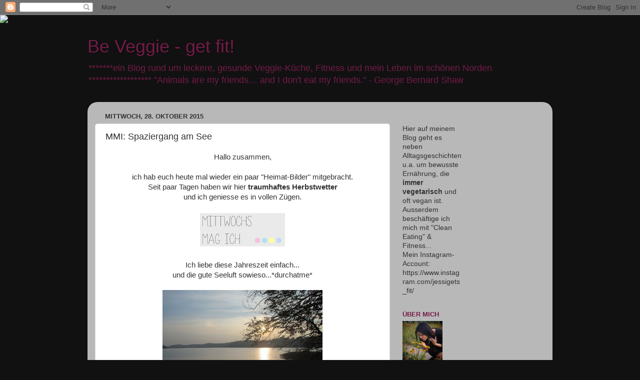

--- FILE ---
content_type: text/html; charset=UTF-8
request_url: http://beveggie-goingvegan.blogspot.com/2015/10/spaziergang-am-see.html
body_size: 15331
content:
<!DOCTYPE html>
<html class='v2' dir='ltr' xmlns='http://www.w3.org/1999/xhtml' xmlns:b='http://www.google.com/2005/gml/b' xmlns:data='http://www.google.com/2005/gml/data' xmlns:expr='http://www.google.com/2005/gml/expr'>
<head>
<link href='https://www.blogger.com/static/v1/widgets/335934321-css_bundle_v2.css' rel='stylesheet' type='text/css'/>
<meta content='Blog-Zug-Mein-Blog-verifizierung' name='757233423749808484615740'/>
<meta content='width=1100' name='viewport'/>
<meta content='text/html; charset=UTF-8' http-equiv='Content-Type'/>
<meta content='blogger' name='generator'/>
<link href='http://beveggie-goingvegan.blogspot.com/favicon.ico' rel='icon' type='image/x-icon'/>
<link href='http://beveggie-goingvegan.blogspot.com/2015/10/spaziergang-am-see.html' rel='canonical'/>
<link rel="alternate" type="application/atom+xml" title="Be Veggie - get fit! - Atom" href="http://beveggie-goingvegan.blogspot.com/feeds/posts/default" />
<link rel="alternate" type="application/rss+xml" title="Be Veggie - get fit! - RSS" href="http://beveggie-goingvegan.blogspot.com/feeds/posts/default?alt=rss" />
<link rel="service.post" type="application/atom+xml" title="Be Veggie - get fit! - Atom" href="https://www.blogger.com/feeds/7572334237498084846/posts/default" />

<link rel="alternate" type="application/atom+xml" title="Be Veggie - get fit! - Atom" href="http://beveggie-goingvegan.blogspot.com/feeds/4603422573958374885/comments/default" />
<!--Can't find substitution for tag [blog.ieCssRetrofitLinks]-->
<link href='https://blogger.googleusercontent.com/img/b/R29vZ2xl/AVvXsEgmBERMcvIwG1MopvEyNPlfyxqkVVSrYTBuDGT1A8QWYJQOInu77Vzi2WYwzyIxfUXjwr2IG8hNzi_0-vt0Rfd61EhyphenhyphenQYuZPJvicRvQgY2E-k-AN_QRquk37AyJnIF9rvnGKcKzYn6CSrYX/s1600/MMI_Frollein+Pfau.png' rel='image_src'/>
<meta content='http://beveggie-goingvegan.blogspot.com/2015/10/spaziergang-am-see.html' property='og:url'/>
<meta content='MMI: Spaziergang am See' property='og:title'/>
<meta content=' Hallo zusammen,     ich hab euch heute mal wieder ein paar &quot;Heimat-Bilder&quot; mitgebracht.   Seit paar Tagen haben wir hier traumhaftes Herbst...' property='og:description'/>
<meta content='https://blogger.googleusercontent.com/img/b/R29vZ2xl/AVvXsEgmBERMcvIwG1MopvEyNPlfyxqkVVSrYTBuDGT1A8QWYJQOInu77Vzi2WYwzyIxfUXjwr2IG8hNzi_0-vt0Rfd61EhyphenhyphenQYuZPJvicRvQgY2E-k-AN_QRquk37AyJnIF9rvnGKcKzYn6CSrYX/w1200-h630-p-k-no-nu/MMI_Frollein+Pfau.png' property='og:image'/>
<title>Be Veggie - get fit!: MMI: Spaziergang am See</title>
<style id='page-skin-1' type='text/css'><!--
/*-----------------------------------------------
Blogger Template Style
Name:     Picture Window
Designer: Blogger
URL:      www.blogger.com
----------------------------------------------- */
/* Content
----------------------------------------------- */
body {
font: normal normal 15px Arial, Tahoma, Helvetica, FreeSans, sans-serif;
color: #333333;
background: #111111 url(//themes.googleusercontent.com/image?id=1OACCYOE0-eoTRTfsBuX1NMN9nz599ufI1Jh0CggPFA_sK80AGkIr8pLtYRpNUKPmwtEa) repeat-x fixed top center;
}
html body .region-inner {
min-width: 0;
max-width: 100%;
width: auto;
}
.content-outer {
font-size: 90%;
}
a:link {
text-decoration:none;
color: #741b47;
}
a:visited {
text-decoration:none;
color: #741b47;
}
a:hover {
text-decoration:underline;
color: #9966cc;
}
.content-outer {
background: transparent none repeat scroll top left;
-moz-border-radius: 0;
-webkit-border-radius: 0;
-goog-ms-border-radius: 0;
border-radius: 0;
-moz-box-shadow: 0 0 0 rgba(0, 0, 0, .15);
-webkit-box-shadow: 0 0 0 rgba(0, 0, 0, .15);
-goog-ms-box-shadow: 0 0 0 rgba(0, 0, 0, .15);
box-shadow: 0 0 0 rgba(0, 0, 0, .15);
margin: 20px auto;
}
.content-inner {
padding: 0;
}
/* Header
----------------------------------------------- */
.header-outer {
background: transparent none repeat-x scroll top left;
_background-image: none;
color: #741b47;
-moz-border-radius: 0;
-webkit-border-radius: 0;
-goog-ms-border-radius: 0;
border-radius: 0;
}
.Header img, .Header #header-inner {
-moz-border-radius: 0;
-webkit-border-radius: 0;
-goog-ms-border-radius: 0;
border-radius: 0;
}
.header-inner .Header .titlewrapper,
.header-inner .Header .descriptionwrapper {
padding-left: 0;
padding-right: 0;
}
.Header h1 {
font: normal normal 36px Arial, Tahoma, Helvetica, FreeSans, sans-serif;
text-shadow: 1px 1px 3px rgba(0, 0, 0, 0.3);
}
.Header h1 a {
color: #741b47;
}
.Header .description {
font-size: 130%;
}
/* Tabs
----------------------------------------------- */
.tabs-inner {
margin: .5em 20px 0;
padding: 0;
}
.tabs-inner .section {
margin: 0;
}
.tabs-inner .widget ul {
padding: 0;
background: transparent none repeat scroll bottom;
-moz-border-radius: 0;
-webkit-border-radius: 0;
-goog-ms-border-radius: 0;
border-radius: 0;
}
.tabs-inner .widget li {
border: none;
}
.tabs-inner .widget li a {
display: inline-block;
padding: .5em 1em;
margin-right: .25em;
color: #ffffff;
font: normal normal 15px Arial, Tahoma, Helvetica, FreeSans, sans-serif;
-moz-border-radius: 10px 10px 0 0;
-webkit-border-top-left-radius: 10px;
-webkit-border-top-right-radius: 10px;
-goog-ms-border-radius: 10px 10px 0 0;
border-radius: 10px 10px 0 0;
background: transparent url(//www.blogblog.com/1kt/transparent/black50.png) repeat scroll top left;
border-right: 1px solid transparent;
}
.tabs-inner .widget li:first-child a {
padding-left: 1.25em;
-moz-border-radius-topleft: 10px;
-moz-border-radius-bottomleft: 0;
-webkit-border-top-left-radius: 10px;
-webkit-border-bottom-left-radius: 0;
-goog-ms-border-top-left-radius: 10px;
-goog-ms-border-bottom-left-radius: 0;
border-top-left-radius: 10px;
border-bottom-left-radius: 0;
}
.tabs-inner .widget li.selected a,
.tabs-inner .widget li a:hover {
position: relative;
z-index: 1;
background: transparent url(//www.blogblog.com/1kt/transparent/white80.png) repeat scroll bottom;
color: #741b47;
-moz-box-shadow: 0 0 3px rgba(0, 0, 0, .15);
-webkit-box-shadow: 0 0 3px rgba(0, 0, 0, .15);
-goog-ms-box-shadow: 0 0 3px rgba(0, 0, 0, .15);
box-shadow: 0 0 3px rgba(0, 0, 0, .15);
}
/* Headings
----------------------------------------------- */
h2 {
font: bold normal 13px Arial, Tahoma, Helvetica, FreeSans, sans-serif;
text-transform: uppercase;
color: #741b47;
margin: .5em 0;
}
/* Main
----------------------------------------------- */
.main-outer {
background: transparent url(//www.blogblog.com/1kt/transparent/white80.png) repeat scroll top left;
-moz-border-radius: 20px 20px 0 0;
-webkit-border-top-left-radius: 20px;
-webkit-border-top-right-radius: 20px;
-webkit-border-bottom-left-radius: 0;
-webkit-border-bottom-right-radius: 0;
-goog-ms-border-radius: 20px 20px 0 0;
border-radius: 20px 20px 0 0;
-moz-box-shadow: 0 1px 3px rgba(0, 0, 0, .15);
-webkit-box-shadow: 0 1px 3px rgba(0, 0, 0, .15);
-goog-ms-box-shadow: 0 1px 3px rgba(0, 0, 0, .15);
box-shadow: 0 1px 3px rgba(0, 0, 0, .15);
}
.main-inner {
padding: 15px 20px 20px;
}
.main-inner .column-center-inner {
padding: 0 0;
}
.main-inner .column-left-inner {
padding-left: 0;
}
.main-inner .column-right-inner {
padding-right: 0;
}
/* Posts
----------------------------------------------- */
h3.post-title {
margin: 0;
font: normal normal 18px Arial, Tahoma, Helvetica, FreeSans, sans-serif;
}
.comments h4 {
margin: 1em 0 0;
font: normal normal 18px Arial, Tahoma, Helvetica, FreeSans, sans-serif;
}
.date-header span {
color: #333333;
}
.post-outer {
background-color: #ffffff;
border: solid 1px #dddddd;
-moz-border-radius: 5px;
-webkit-border-radius: 5px;
border-radius: 5px;
-goog-ms-border-radius: 5px;
padding: 15px 20px;
margin: 0 -20px 20px;
}
.post-body {
line-height: 1.4;
font-size: 110%;
position: relative;
}
.post-header {
margin: 0 0 1.5em;
color: #999999;
line-height: 1.6;
}
.post-footer {
margin: .5em 0 0;
color: #999999;
line-height: 1.6;
}
#blog-pager {
font-size: 140%
}
#comments .comment-author {
padding-top: 1.5em;
border-top: dashed 1px #ccc;
border-top: dashed 1px rgba(128, 128, 128, .5);
background-position: 0 1.5em;
}
#comments .comment-author:first-child {
padding-top: 0;
border-top: none;
}
.avatar-image-container {
margin: .2em 0 0;
}
/* Comments
----------------------------------------------- */
.comments .comments-content .icon.blog-author {
background-repeat: no-repeat;
background-image: url([data-uri]);
}
.comments .comments-content .loadmore a {
border-top: 1px solid #9966cc;
border-bottom: 1px solid #9966cc;
}
.comments .continue {
border-top: 2px solid #9966cc;
}
/* Widgets
----------------------------------------------- */
.widget ul, .widget #ArchiveList ul.flat {
padding: 0;
list-style: none;
}
.widget ul li, .widget #ArchiveList ul.flat li {
border-top: dashed 1px #ccc;
border-top: dashed 1px rgba(128, 128, 128, .5);
}
.widget ul li:first-child, .widget #ArchiveList ul.flat li:first-child {
border-top: none;
}
.widget .post-body ul {
list-style: disc;
}
.widget .post-body ul li {
border: none;
}
/* Footer
----------------------------------------------- */
.footer-outer {
color:#cccccc;
background: transparent url(//www.blogblog.com/1kt/transparent/black50.png) repeat scroll top left;
-moz-border-radius: 0 0 20px 20px;
-webkit-border-top-left-radius: 0;
-webkit-border-top-right-radius: 0;
-webkit-border-bottom-left-radius: 20px;
-webkit-border-bottom-right-radius: 20px;
-goog-ms-border-radius: 0 0 20px 20px;
border-radius: 0 0 20px 20px;
-moz-box-shadow: 0 1px 3px rgba(0, 0, 0, .15);
-webkit-box-shadow: 0 1px 3px rgba(0, 0, 0, .15);
-goog-ms-box-shadow: 0 1px 3px rgba(0, 0, 0, .15);
box-shadow: 0 1px 3px rgba(0, 0, 0, .15);
}
.footer-inner {
padding: 10px 20px 20px;
}
.footer-outer a {
color: #99ccee;
}
.footer-outer a:visited {
color: #77aaee;
}
.footer-outer a:hover {
color: #33aaff;
}
.footer-outer .widget h2 {
color: #aaaaaa;
}
/* Mobile
----------------------------------------------- */
html body.mobile {
height: auto;
}
html body.mobile {
min-height: 480px;
background-size: 100% auto;
}
.mobile .body-fauxcolumn-outer {
background: transparent none repeat scroll top left;
}
html .mobile .mobile-date-outer, html .mobile .blog-pager {
border-bottom: none;
background: transparent url(//www.blogblog.com/1kt/transparent/white80.png) repeat scroll top left;
margin-bottom: 10px;
}
.mobile .date-outer {
background: transparent url(//www.blogblog.com/1kt/transparent/white80.png) repeat scroll top left;
}
.mobile .header-outer, .mobile .main-outer,
.mobile .post-outer, .mobile .footer-outer {
-moz-border-radius: 0;
-webkit-border-radius: 0;
-goog-ms-border-radius: 0;
border-radius: 0;
}
.mobile .content-outer,
.mobile .main-outer,
.mobile .post-outer {
background: inherit;
border: none;
}
.mobile .content-outer {
font-size: 100%;
}
.mobile-link-button {
background-color: #741b47;
}
.mobile-link-button a:link, .mobile-link-button a:visited {
color: #ffffff;
}
.mobile-index-contents {
color: #333333;
}
.mobile .tabs-inner .PageList .widget-content {
background: transparent url(//www.blogblog.com/1kt/transparent/white80.png) repeat scroll bottom;
color: #741b47;
}
.mobile .tabs-inner .PageList .widget-content .pagelist-arrow {
border-left: 1px solid transparent;
}

--></style>
<style id='template-skin-1' type='text/css'><!--
body {
min-width: 930px;
}
.content-outer, .content-fauxcolumn-outer, .region-inner {
min-width: 930px;
max-width: 930px;
_width: 930px;
}
.main-inner .columns {
padding-left: 0;
padding-right: 310px;
}
.main-inner .fauxcolumn-center-outer {
left: 0;
right: 310px;
/* IE6 does not respect left and right together */
_width: expression(this.parentNode.offsetWidth -
parseInt("0") -
parseInt("310px") + 'px');
}
.main-inner .fauxcolumn-left-outer {
width: 0;
}
.main-inner .fauxcolumn-right-outer {
width: 310px;
}
.main-inner .column-left-outer {
width: 0;
right: 100%;
margin-left: -0;
}
.main-inner .column-right-outer {
width: 310px;
margin-right: -310px;
}
#layout {
min-width: 0;
}
#layout .content-outer {
min-width: 0;
width: 800px;
}
#layout .region-inner {
min-width: 0;
width: auto;
}
--></style>
<link href='https://www.blogger.com/dyn-css/authorization.css?targetBlogID=7572334237498084846&amp;zx=8620e3dd-89d6-4bea-b6ba-322b23ea7832' media='none' onload='if(media!=&#39;all&#39;)media=&#39;all&#39;' rel='stylesheet'/><noscript><link href='https://www.blogger.com/dyn-css/authorization.css?targetBlogID=7572334237498084846&amp;zx=8620e3dd-89d6-4bea-b6ba-322b23ea7832' rel='stylesheet'/></noscript>
<meta name='google-adsense-platform-account' content='ca-host-pub-1556223355139109'/>
<meta name='google-adsense-platform-domain' content='blogspot.com'/>

</head>
<body class='loading variant-open'>
<div class='navbar section' id='navbar'><div class='widget Navbar' data-version='1' id='Navbar1'><script type="text/javascript">
    function setAttributeOnload(object, attribute, val) {
      if(window.addEventListener) {
        window.addEventListener('load',
          function(){ object[attribute] = val; }, false);
      } else {
        window.attachEvent('onload', function(){ object[attribute] = val; });
      }
    }
  </script>
<div id="navbar-iframe-container"></div>
<script type="text/javascript" src="https://apis.google.com/js/platform.js"></script>
<script type="text/javascript">
      gapi.load("gapi.iframes:gapi.iframes.style.bubble", function() {
        if (gapi.iframes && gapi.iframes.getContext) {
          gapi.iframes.getContext().openChild({
              url: 'https://www.blogger.com/navbar/7572334237498084846?po\x3d4603422573958374885\x26origin\x3dhttp://beveggie-goingvegan.blogspot.com',
              where: document.getElementById("navbar-iframe-container"),
              id: "navbar-iframe"
          });
        }
      });
    </script><script type="text/javascript">
(function() {
var script = document.createElement('script');
script.type = 'text/javascript';
script.src = '//pagead2.googlesyndication.com/pagead/js/google_top_exp.js';
var head = document.getElementsByTagName('head')[0];
if (head) {
head.appendChild(script);
}})();
</script>
</div></div>
<div class='body-fauxcolumns'>
<div class='fauxcolumn-outer body-fauxcolumn-outer'>
<div class='cap-top'>
<div class='cap-left'></div>
<div class='cap-right'></div>
</div>
<div class='fauxborder-left'>
<div class='fauxborder-right'></div>
<div class='fauxcolumn-inner'>
</div>
</div>
<div class='cap-bottom'>
<div class='cap-left'></div>
<div class='cap-right'></div>
</div>
</div>
</div>
<div class='content'>
<div class='content-fauxcolumns'>
<div class='fauxcolumn-outer content-fauxcolumn-outer'>
<div class='cap-top'>
<div class='cap-left'></div>
<div class='cap-right'></div>
</div>
<div class='fauxborder-left'>
<div class='fauxborder-right'></div>
<div class='fauxcolumn-inner'>
</div>
</div>
<div class='cap-bottom'>
<div class='cap-left'></div>
<div class='cap-right'></div>
</div>
</div>
</div>
<div class='content-outer'>
<div class='content-cap-top cap-top'>
<div class='cap-left'></div>
<div class='cap-right'></div>
</div>
<div class='fauxborder-left content-fauxborder-left'>
<div class='fauxborder-right content-fauxborder-right'></div>
<div class='content-inner'>
<header>
<div class='header-outer'>
<div class='header-cap-top cap-top'>
<div class='cap-left'></div>
<div class='cap-right'></div>
</div>
<div class='fauxborder-left header-fauxborder-left'>
<div class='fauxborder-right header-fauxborder-right'></div>
<div class='region-inner header-inner'>
<div class='header section' id='header'><div class='widget Header' data-version='1' id='Header1'>
<div id='header-inner'>
<div class='titlewrapper'>
<h1 class='title'>
<a href='http://beveggie-goingvegan.blogspot.com/'>
Be Veggie - get fit!
</a>
</h1>
</div>
<div class='descriptionwrapper'>
<p class='description'><span>*******ein Blog rund um leckere, gesunde Veggie-Küche, Fitness und mein Leben im schönen Norden ******************                                                                                                          "Animals are my friends&#8230; and I don't eat my friends." - George Bernard Shaw</span></p>
</div>
</div>
</div></div>
</div>
</div>
<div class='header-cap-bottom cap-bottom'>
<div class='cap-left'></div>
<div class='cap-right'></div>
</div>
</div>
</header>
<div class='tabs-outer'>
<div class='tabs-cap-top cap-top'>
<div class='cap-left'></div>
<div class='cap-right'></div>
</div>
<div class='fauxborder-left tabs-fauxborder-left'>
<div class='fauxborder-right tabs-fauxborder-right'></div>
<div class='region-inner tabs-inner'>
<div class='tabs no-items section' id='crosscol'></div>
<div class='tabs no-items section' id='crosscol-overflow'></div>
</div>
</div>
<div class='tabs-cap-bottom cap-bottom'>
<div class='cap-left'></div>
<div class='cap-right'></div>
</div>
</div>
<div class='main-outer'>
<div class='main-cap-top cap-top'>
<div class='cap-left'></div>
<div class='cap-right'></div>
</div>
<div class='fauxborder-left main-fauxborder-left'>
<div class='fauxborder-right main-fauxborder-right'></div>
<div class='region-inner main-inner'>
<div class='columns fauxcolumns'>
<div class='fauxcolumn-outer fauxcolumn-center-outer'>
<div class='cap-top'>
<div class='cap-left'></div>
<div class='cap-right'></div>
</div>
<div class='fauxborder-left'>
<div class='fauxborder-right'></div>
<div class='fauxcolumn-inner'>
</div>
</div>
<div class='cap-bottom'>
<div class='cap-left'></div>
<div class='cap-right'></div>
</div>
</div>
<div class='fauxcolumn-outer fauxcolumn-left-outer'>
<div class='cap-top'>
<div class='cap-left'></div>
<div class='cap-right'></div>
</div>
<div class='fauxborder-left'>
<div class='fauxborder-right'></div>
<div class='fauxcolumn-inner'>
</div>
</div>
<div class='cap-bottom'>
<div class='cap-left'></div>
<div class='cap-right'></div>
</div>
</div>
<div class='fauxcolumn-outer fauxcolumn-right-outer'>
<div class='cap-top'>
<div class='cap-left'></div>
<div class='cap-right'></div>
</div>
<div class='fauxborder-left'>
<div class='fauxborder-right'></div>
<div class='fauxcolumn-inner'>
</div>
</div>
<div class='cap-bottom'>
<div class='cap-left'></div>
<div class='cap-right'></div>
</div>
</div>
<!-- corrects IE6 width calculation -->
<div class='columns-inner'>
<div class='column-center-outer'>
<div class='column-center-inner'>
<div class='main section' id='main'><div class='widget Blog' data-version='1' id='Blog1'>
<div class='blog-posts hfeed'>

          <div class="date-outer">
        
<h2 class='date-header'><span>Mittwoch, 28. Oktober 2015</span></h2>

          <div class="date-posts">
        
<div class='post-outer'>
<div class='post hentry' itemprop='blogPost' itemscope='itemscope' itemtype='http://schema.org/BlogPosting'>
<meta content='https://blogger.googleusercontent.com/img/b/R29vZ2xl/AVvXsEgmBERMcvIwG1MopvEyNPlfyxqkVVSrYTBuDGT1A8QWYJQOInu77Vzi2WYwzyIxfUXjwr2IG8hNzi_0-vt0Rfd61EhyphenhyphenQYuZPJvicRvQgY2E-k-AN_QRquk37AyJnIF9rvnGKcKzYn6CSrYX/s1600/MMI_Frollein+Pfau.png' itemprop='image_url'/>
<meta content='7572334237498084846' itemprop='blogId'/>
<meta content='4603422573958374885' itemprop='postId'/>
<a name='4603422573958374885'></a>
<h3 class='post-title entry-title' itemprop='name'>
MMI: Spaziergang am See
</h3>
<div class='post-header'>
<div class='post-header-line-1'></div>
</div>
<div class='post-body entry-content' id='post-body-4603422573958374885' itemprop='description articleBody'>
<div style="text-align: center;">
Hallo zusammen,</div>
<div style="text-align: center;">
<br /></div>
<div style="text-align: center;">
ich hab euch heute mal wieder ein paar "Heimat-Bilder" mitgebracht.</div>
<div style="text-align: center;">
Seit paar Tagen haben wir hier <b>traumhaftes Herbstwetter</b><br />
und ich geniesse es in vollen Zügen.<br />
<br />
<div class="separator" style="clear: both; text-align: center;">
<a href="http://frollein-pfau.blogspot.de/2015/10/tapas-essen-koeln-mmi.html"><img border="0" src="https://blogger.googleusercontent.com/img/b/R29vZ2xl/AVvXsEgmBERMcvIwG1MopvEyNPlfyxqkVVSrYTBuDGT1A8QWYJQOInu77Vzi2WYwzyIxfUXjwr2IG8hNzi_0-vt0Rfd61EhyphenhyphenQYuZPJvicRvQgY2E-k-AN_QRquk37AyJnIF9rvnGKcKzYn6CSrYX/s1600/MMI_Frollein+Pfau.png" /></a></div>
<br /></div>
<div style="text-align: center;">
Ich liebe diese Jahreszeit einfach...<br />
und die gute Seeluft sowieso...*durchatme*</div>
<br />
<div class="separator" style="clear: both; text-align: center;">
<a href="https://blogger.googleusercontent.com/img/b/R29vZ2xl/AVvXsEgU2pghYA5aHkc10W33jyio0kVzIknE5ZD9Ianq14yg8YPsId6vGq36iscwTfBS8fGfzq0mAsIGGPsWYM5SmisjTi6AJyGhd0-176I51D3hPT_909GA-6VmJaR9OsO197Vc1kSW9hKv3hCT/s1600/RatzeburgerSee+029.JPG" imageanchor="1" style="margin-left: 1em; margin-right: 1em;"><img border="0" height="240" src="https://blogger.googleusercontent.com/img/b/R29vZ2xl/AVvXsEgU2pghYA5aHkc10W33jyio0kVzIknE5ZD9Ianq14yg8YPsId6vGq36iscwTfBS8fGfzq0mAsIGGPsWYM5SmisjTi6AJyGhd0-176I51D3hPT_909GA-6VmJaR9OsO197Vc1kSW9hKv3hCT/s320/RatzeburgerSee+029.JPG" width="320" /></a></div>
<br />
<div class="separator" style="clear: both; text-align: center;">
<a href="https://blogger.googleusercontent.com/img/b/R29vZ2xl/AVvXsEhGTo_zrh3KwisH7pIHZMJmpd63H0edRGiXYCjzby45-eSrO0SslhIkiMJ_FEgptbnk2Rat1pk_rPOsV0rjoqSGcgjEZiwiBWsl-2vPbMpN1LDw4m5wy7q5LTuc8bDlNZGDdjLRiedJdzSw/s1600/RatzeburgerSee+031.JPG" imageanchor="1" style="margin-left: 1em; margin-right: 1em;"><img border="0" height="320" src="https://blogger.googleusercontent.com/img/b/R29vZ2xl/AVvXsEhGTo_zrh3KwisH7pIHZMJmpd63H0edRGiXYCjzby45-eSrO0SslhIkiMJ_FEgptbnk2Rat1pk_rPOsV0rjoqSGcgjEZiwiBWsl-2vPbMpN1LDw4m5wy7q5LTuc8bDlNZGDdjLRiedJdzSw/s320/RatzeburgerSee+031.JPG" width="239" /></a></div>
<br />
<div class="separator" style="clear: both; text-align: center;">
<a href="https://blogger.googleusercontent.com/img/b/R29vZ2xl/AVvXsEhMSOVSDk8TLvfU_BxiYSdmR06AeZrF4Gp85VackiKzg9f9TWu_l5umNqcYNOgpblPtPerqJ2qp8xA9Uu2amk-3KFZIPzkb6lXTOROvKA-8XawxsRcR54wUquybsSJ0p-HP6ia5os6qINqQ/s1600/RatzeburgerSee+032.JPG" imageanchor="1" style="margin-left: 1em; margin-right: 1em;"><img border="0" height="239" src="https://blogger.googleusercontent.com/img/b/R29vZ2xl/AVvXsEhMSOVSDk8TLvfU_BxiYSdmR06AeZrF4Gp85VackiKzg9f9TWu_l5umNqcYNOgpblPtPerqJ2qp8xA9Uu2amk-3KFZIPzkb6lXTOROvKA-8XawxsRcR54wUquybsSJ0p-HP6ia5os6qINqQ/s320/RatzeburgerSee+032.JPG" width="320" /></a></div>
<br />
<div class="separator" style="clear: both; text-align: center;">
<a href="https://blogger.googleusercontent.com/img/b/R29vZ2xl/AVvXsEi2HdVC1thvURcnVYCGV5gNJlOZS0UgOikD71FmK0iu3xvF-sWWuGTr9LDFB2ms0J1SgFpHNSDM1qG7JM_87ntVkkjNz_uhSJjr_ssmKdpb9dvTwnxb87xdVXm4jghYyzy478wSiVAI8jGE/s1600/RatzeburgerSee+033.JPG" imageanchor="1" style="margin-left: 1em; margin-right: 1em;"><img border="0" height="240" src="https://blogger.googleusercontent.com/img/b/R29vZ2xl/AVvXsEi2HdVC1thvURcnVYCGV5gNJlOZS0UgOikD71FmK0iu3xvF-sWWuGTr9LDFB2ms0J1SgFpHNSDM1qG7JM_87ntVkkjNz_uhSJjr_ssmKdpb9dvTwnxb87xdVXm4jghYyzy478wSiVAI8jGE/s320/RatzeburgerSee+033.JPG" width="320" /></a></div>
<br />
<div class="separator" style="clear: both; text-align: center;">
<a href="https://blogger.googleusercontent.com/img/b/R29vZ2xl/AVvXsEhd92ALic67HaimZlIaS7QAuoZdBkGm-Giwuhdjg_V0oe3Mo7Njg64CULXKp_QeO2NUpG1ciwl4WOrfL0mdNmy5S6bdlS2OzZ_5v9I6tvuqg4K3ND7si9pEj2u_jEpHhagPeaeJACS2hc7L/s1600/RatzeburgerSee+034.JPG" imageanchor="1" style="margin-left: 1em; margin-right: 1em;"><img border="0" height="240" src="https://blogger.googleusercontent.com/img/b/R29vZ2xl/AVvXsEhd92ALic67HaimZlIaS7QAuoZdBkGm-Giwuhdjg_V0oe3Mo7Njg64CULXKp_QeO2NUpG1ciwl4WOrfL0mdNmy5S6bdlS2OzZ_5v9I6tvuqg4K3ND7si9pEj2u_jEpHhagPeaeJACS2hc7L/s320/RatzeburgerSee+034.JPG" width="320" /></a></div>
<br />
<div class="separator" style="clear: both; text-align: center;">
<a href="https://blogger.googleusercontent.com/img/b/R29vZ2xl/AVvXsEi0hH4iMQqOrWHnHLEvLdX-kxkqnKV_6a7e7dPPCmELZzlCINWvPX57dHZvsiyeSowxftLEp-pUsbTUsW59nY9dYtgQMrpjKivSBJDn9B6_SxCogxidj2ai0swaKq_mBjUepWJvVAimdDNE/s1600/RatzeburgerSee+036.JPG" imageanchor="1" style="margin-left: 1em; margin-right: 1em;"><img border="0" height="320" src="https://blogger.googleusercontent.com/img/b/R29vZ2xl/AVvXsEi0hH4iMQqOrWHnHLEvLdX-kxkqnKV_6a7e7dPPCmELZzlCINWvPX57dHZvsiyeSowxftLEp-pUsbTUsW59nY9dYtgQMrpjKivSBJDn9B6_SxCogxidj2ai0swaKq_mBjUepWJvVAimdDNE/s320/RatzeburgerSee+036.JPG" width="207" /></a></div>
<br />
<div class="separator" style="clear: both; text-align: center;">
<a href="https://blogger.googleusercontent.com/img/b/R29vZ2xl/AVvXsEgj0gAvdSiBzqawB297RcVeqXPnxhIi3dx_VZ9gbAVMEnpdUhBQFUlAmNEkrFsmrQsd-nYhTGkMqbLHWn6epNgY7g6zvR7PnA5CtnxwilHcrgP_L81ramPawJA2uz4oeTnApm4sZOoDw2vq/s1600/RatzeburgerSee+008.JPG" imageanchor="1" style="margin-left: 1em; margin-right: 1em;"><img border="0" height="240" src="https://blogger.googleusercontent.com/img/b/R29vZ2xl/AVvXsEgj0gAvdSiBzqawB297RcVeqXPnxhIi3dx_VZ9gbAVMEnpdUhBQFUlAmNEkrFsmrQsd-nYhTGkMqbLHWn6epNgY7g6zvR7PnA5CtnxwilHcrgP_L81ramPawJA2uz4oeTnApm4sZOoDw2vq/s320/RatzeburgerSee+008.JPG" width="320" /></a></div>
<br />
<div class="separator" style="clear: both; text-align: center;">
<a href="https://blogger.googleusercontent.com/img/b/R29vZ2xl/AVvXsEjydXbdodFbpFJGncC1gQ6VfVTYenZCqSuikCWpDBSJayfz7ScRzh2kffGucR0Tmw43vn_f5joEGJDkwKl4MEP9xhttDU2fa5pLEcmYrG7X4o53utLfoaSd8S8E7Q_EckDdufpLd1qJjaRm/s1600/RatzeburgerSee+009.JPG" imageanchor="1" style="margin-left: 1em; margin-right: 1em;"><img border="0" height="240" src="https://blogger.googleusercontent.com/img/b/R29vZ2xl/AVvXsEjydXbdodFbpFJGncC1gQ6VfVTYenZCqSuikCWpDBSJayfz7ScRzh2kffGucR0Tmw43vn_f5joEGJDkwKl4MEP9xhttDU2fa5pLEcmYrG7X4o53utLfoaSd8S8E7Q_EckDdufpLd1qJjaRm/s320/RatzeburgerSee+009.JPG" width="320" /></a></div>
<br />
<div class="separator" style="clear: both; text-align: center;">
<a href="https://blogger.googleusercontent.com/img/b/R29vZ2xl/AVvXsEj8EiQRGRN_Ip4xFCU6Z5y__1HTO6nVjlyHtqZS-ewI7l1ZC46zvv5bjoe7IbnY8bA1sOw1VbXdD9hqom5woeB5j4Ckq_8NZMFpt-pl8uNHcp3Bw5Zw_ZpfQzi17L1NvoRgyv7BUvvSxRaI/s1600/RatzeburgerSee+012.JPG" imageanchor="1" style="margin-left: 1em; margin-right: 1em;"><img border="0" height="240" src="https://blogger.googleusercontent.com/img/b/R29vZ2xl/AVvXsEj8EiQRGRN_Ip4xFCU6Z5y__1HTO6nVjlyHtqZS-ewI7l1ZC46zvv5bjoe7IbnY8bA1sOw1VbXdD9hqom5woeB5j4Ckq_8NZMFpt-pl8uNHcp3Bw5Zw_ZpfQzi17L1NvoRgyv7BUvvSxRaI/s320/RatzeburgerSee+012.JPG" width="320" /></a></div>
<br />
<div class="separator" style="clear: both; text-align: center;">
<a href="https://blogger.googleusercontent.com/img/b/R29vZ2xl/AVvXsEjSG8wGUbExORnQ862FwFjw7sB4abkegKiyoYkjEKsMFKbbIF_uapXbswiEwhQWxuuYpseoiqIzefjOHh9p6EWSkcV4UNVEuNwlyTQgziW6jHlgTy-YD8ta8jMv6lP8LR3xRCPQtLuiD9zB/s1600/RatzeburgerSee+013.JPG" imageanchor="1" style="margin-left: 1em; margin-right: 1em;"><img border="0" height="320" src="https://blogger.googleusercontent.com/img/b/R29vZ2xl/AVvXsEjSG8wGUbExORnQ862FwFjw7sB4abkegKiyoYkjEKsMFKbbIF_uapXbswiEwhQWxuuYpseoiqIzefjOHh9p6EWSkcV4UNVEuNwlyTQgziW6jHlgTy-YD8ta8jMv6lP8LR3xRCPQtLuiD9zB/s320/RatzeburgerSee+013.JPG" width="240" /></a></div>
<br />
<div class="separator" style="clear: both; text-align: center;">
<a href="https://blogger.googleusercontent.com/img/b/R29vZ2xl/AVvXsEhS2B6vNBfWAd4q0kNCzzkf1Xo87oryUWes8k69Xa7Ape6KbBXJnSdkEvusHMisp7VcvyrGa8Ka9lT-WHNBl2eyHtp81w9Q1oPUQ_bfGUuxOBmPmLnl6EEdcYOdeP4-1AqAKmtcCjXZoEOK/s1600/RatzeburgerSee+018.JPG" imageanchor="1" style="margin-left: 1em; margin-right: 1em;"><img border="0" height="320" src="https://blogger.googleusercontent.com/img/b/R29vZ2xl/AVvXsEhS2B6vNBfWAd4q0kNCzzkf1Xo87oryUWes8k69Xa7Ape6KbBXJnSdkEvusHMisp7VcvyrGa8Ka9lT-WHNBl2eyHtp81w9Q1oPUQ_bfGUuxOBmPmLnl6EEdcYOdeP4-1AqAKmtcCjXZoEOK/s320/RatzeburgerSee+018.JPG" width="240" /></a></div>
<div style="text-align: center;">
<br /></div>
<div style="text-align: center;">
Und wieder zu Hause hab ich mich über diese Leckerei hergemacht:</div>
<div style="text-align: center;">
Endlich kann ich wieder Dominosteine essen -da glutenfrei- und vegan sind sie auch!!!</div>
<div style="text-align: center;">
Und lecker!!! Dazu Chai-Tee....mmmh...</div>
<br />
<div class="separator" style="clear: both; text-align: center;">
<a href="https://blogger.googleusercontent.com/img/b/R29vZ2xl/AVvXsEhCNx3CjKYX_JpOXUK_aUXlWCCCUo2567EVCYkLojtd0PSzyNh57QF59mzrYWZTPOuKD0pfZe4COpeh2J3SoMeu_O9awI7thcHCzP1ztHpp473Tng7UkribreL6l8-5YgbXhzYa-q4LdgWg/s1600/4274843344.JPG" imageanchor="1" style="margin-left: 1em; margin-right: 1em;"><img border="0" height="240" src="https://blogger.googleusercontent.com/img/b/R29vZ2xl/AVvXsEhCNx3CjKYX_JpOXUK_aUXlWCCCUo2567EVCYkLojtd0PSzyNh57QF59mzrYWZTPOuKD0pfZe4COpeh2J3SoMeu_O9awI7thcHCzP1ztHpp473Tng7UkribreL6l8-5YgbXhzYa-q4LdgWg/s320/4274843344.JPG" width="320" /></a></div>
<br />
<div style="text-align: center;">
<b>Liebe Grüße, Eure Jessi&nbsp;</b></div>
<div style="text-align: center;">
*schaut auch mal auf meinem anderen Blog vorbei: <a href="http://becurvybehappy.blogspot.de/">BeCurvy, behappy</a> *
</div>
<div style='clear: both;'></div>
</div>
<div class='post-footer'>
<div class='post-footer-line post-footer-line-1'><span class='post-author vcard'>
Eingestellt von
<span class='fn' itemprop='author' itemscope='itemscope' itemtype='http://schema.org/Person'>
<meta content='https://www.blogger.com/profile/11439580330314321809' itemprop='url'/>
<a class='g-profile' href='https://www.blogger.com/profile/11439580330314321809' rel='author' title='author profile'>
<span itemprop='name'>Jessi</span>
</a>
</span>
</span>
<span class='post-timestamp'>
um
<meta content='http://beveggie-goingvegan.blogspot.com/2015/10/spaziergang-am-see.html' itemprop='url'/>
<a class='timestamp-link' href='http://beveggie-goingvegan.blogspot.com/2015/10/spaziergang-am-see.html' rel='bookmark' title='permanent link'><abbr class='published' itemprop='datePublished' title='2015-10-28T17:20:00+01:00'>17:20</abbr></a>
</span>
<span class='post-comment-link'>
</span>
<span class='post-icons'>
<span class='item-control blog-admin pid-1880363815'>
<a href='https://www.blogger.com/post-edit.g?blogID=7572334237498084846&postID=4603422573958374885&from=pencil' title='Post bearbeiten'>
<img alt='' class='icon-action' height='18' src='https://resources.blogblog.com/img/icon18_edit_allbkg.gif' width='18'/>
</a>
</span>
</span>
<div class='post-share-buttons goog-inline-block'>
<a class='goog-inline-block share-button sb-email' href='https://www.blogger.com/share-post.g?blogID=7572334237498084846&postID=4603422573958374885&target=email' target='_blank' title='Diesen Post per E-Mail versenden'><span class='share-button-link-text'>Diesen Post per E-Mail versenden</span></a><a class='goog-inline-block share-button sb-blog' href='https://www.blogger.com/share-post.g?blogID=7572334237498084846&postID=4603422573958374885&target=blog' onclick='window.open(this.href, "_blank", "height=270,width=475"); return false;' target='_blank' title='BlogThis!'><span class='share-button-link-text'>BlogThis!</span></a><a class='goog-inline-block share-button sb-twitter' href='https://www.blogger.com/share-post.g?blogID=7572334237498084846&postID=4603422573958374885&target=twitter' target='_blank' title='Auf X teilen'><span class='share-button-link-text'>Auf X teilen</span></a><a class='goog-inline-block share-button sb-facebook' href='https://www.blogger.com/share-post.g?blogID=7572334237498084846&postID=4603422573958374885&target=facebook' onclick='window.open(this.href, "_blank", "height=430,width=640"); return false;' target='_blank' title='In Facebook freigeben'><span class='share-button-link-text'>In Facebook freigeben</span></a><a class='goog-inline-block share-button sb-pinterest' href='https://www.blogger.com/share-post.g?blogID=7572334237498084846&postID=4603422573958374885&target=pinterest' target='_blank' title='Auf Pinterest teilen'><span class='share-button-link-text'>Auf Pinterest teilen</span></a>
</div>
</div>
<div class='post-footer-line post-footer-line-2'><span class='post-labels'>
Labels:
<a href='http://beveggie-goingvegan.blogspot.com/search/label/Alltagsgeschichten' rel='tag'>Alltagsgeschichten</a>,
<a href='http://beveggie-goingvegan.blogspot.com/search/label/Heimat' rel='tag'>Heimat</a>,
<a href='http://beveggie-goingvegan.blogspot.com/search/label/MMI-Mittwochs%20mag%20ich' rel='tag'>MMI-Mittwochs mag ich</a>
</span>
</div>
<div class='post-footer-line post-footer-line-3'><span class='post-location'>
</span>
</div>
</div>
</div>
<div class='comments' id='comments'>
<a name='comments'></a>
<h4>Keine Kommentare:</h4>
<div id='Blog1_comments-block-wrapper'>
<dl class='avatar-comment-indent' id='comments-block'>
</dl>
</div>
<p class='comment-footer'>
<div class='comment-form'>
<a name='comment-form'></a>
<h4 id='comment-post-message'>Kommentar veröffentlichen</h4>
<p>Danke für deinen Kommentar, ich freu mich sehr darüber!!</p>
<a href='https://www.blogger.com/comment/frame/7572334237498084846?po=4603422573958374885&hl=de&saa=85391&origin=http://beveggie-goingvegan.blogspot.com' id='comment-editor-src'></a>
<iframe allowtransparency='true' class='blogger-iframe-colorize blogger-comment-from-post' frameborder='0' height='410px' id='comment-editor' name='comment-editor' src='' width='100%'></iframe>
<script src='https://www.blogger.com/static/v1/jsbin/2830521187-comment_from_post_iframe.js' type='text/javascript'></script>
<script type='text/javascript'>
      BLOG_CMT_createIframe('https://www.blogger.com/rpc_relay.html');
    </script>
</div>
</p>
</div>
</div>

        </div></div>
      
</div>
<div class='blog-pager' id='blog-pager'>
<span id='blog-pager-newer-link'>
<a class='blog-pager-newer-link' href='http://beveggie-goingvegan.blogspot.com/2015/10/tiffany.html' id='Blog1_blog-pager-newer-link' title='Neuerer Post'>Neuerer Post</a>
</span>
<span id='blog-pager-older-link'>
<a class='blog-pager-older-link' href='http://beveggie-goingvegan.blogspot.com/2015/10/samstagsplausch-vegane-cakepops.html' id='Blog1_blog-pager-older-link' title='Älterer Post'>Älterer Post</a>
</span>
<a class='home-link' href='http://beveggie-goingvegan.blogspot.com/'>Startseite</a>
</div>
<div class='clear'></div>
<div class='post-feeds'>
<div class='feed-links'>
Abonnieren
<a class='feed-link' href='http://beveggie-goingvegan.blogspot.com/feeds/4603422573958374885/comments/default' target='_blank' type='application/atom+xml'>Kommentare zum Post (Atom)</a>
</div>
</div>
</div></div>
</div>
</div>
<div class='column-left-outer'>
<div class='column-left-inner'>
<aside>
</aside>
</div>
</div>
<div class='column-right-outer'>
<div class='column-right-inner'>
<aside>
<div class='sidebar no-items section' id='sidebar-right-1'></div>
<table border='0' cellpadding='0' cellspacing='0' class='section-columns columns-2'>
<tbody>
<tr>
<td class='first columns-cell'>
<div class='sidebar section' id='sidebar-right-2-1'><div class='widget HTML' data-version='1' id='HTML1'>
<div class='widget-content'>
<script>document.write(unescape("%3Cstyle%20type%3D%22text/css%22%3E%0Abody%20%7B%20background-image%20%3A%20url%28%22http%3A//www.shabbyblogs.com/storage/new/ShabbyBlogsStephanieW.jpg%20%22%29%3B%20background-position%3A%20center%3B%20background-repeat%3A%20no-repeat%3B%20%20background-attachment%20%3A%20fixed%3B%20%7D%0A%3C/style%3E%0A%3Cscript%20type%3D%22text/javascript%22%3E%0Avar%20shabby_div%20%3D%20document.createElement%28%27div%27%29%3B%0Ashabby_div.innerHTML%20%3D%20%27%3Ca%20target%3D%22_blank%22%20href%3D%22%20http%3A//www.shabbyblogs.com%22%3E%3Cimg%20border%3D%220%22%20src%3D%22http%3A//www.ShabbyBlogs.com/storage/ShabbyBlogs.jpg%22%3E%3C/a%3E%27%3B%0Adocument.getElementsByTagName%28%27body%27%29.item%280%29.appendChild%28shabby_div%29%3B%0Ashabby_div.style.cssText%20%3D%20%22position%3A%20absolute%3B%20left%3A%200px%3B%20top%3A%2030px%3B%20z-index%3A%2050%3B%20width%3A%20150px%3B%20height%3A%2045px%3B%22%3B%0A%3C/script%3E"));</script>
</div>
<div class='clear'></div>
</div><div class='widget Text' data-version='1' id='Text2'>
<div class='widget-content'>
<span style="font-weight: normal;">Hier auf meinem Blog geht es neben Alltagsgeschichten u.a. um bewusste Ernährung, die </span><b>immer vegetarisch</b> und oft vegan ist.<div style="font-weight: normal;">Ausserdem beschäftige ich mich mit "Clean Eating"  &amp; Fitness... </div><div style="font-weight: normal;">Mein Instagram-Account: https://www.instagram.com/jessigets_fit/</div>
</div>
<div class='clear'></div>
</div><div class='widget Profile' data-version='1' id='Profile1'>
<h2>Über mich</h2>
<div class='widget-content'>
<a href='https://www.blogger.com/profile/11439580330314321809'><img alt='Mein Bild' class='profile-img' height='80' src='//blogger.googleusercontent.com/img/b/R29vZ2xl/AVvXsEiCKp3TIwCriowqIooLiFndZ7zlutE2fEJH_9Nc3tp46PIot7mYaIV5F_KnML9--YlFaA8yJlE2L0iNsKOyQ72F69kCxVemGmgzdinFlFXvdO3m7BNJiqzdL7MiBJC6yw/s220/43076079_1899975583642086_2961513893442093056_n.jpg' width='80'/></a>
<dl class='profile-datablock'>
<dt class='profile-data'>
<a class='profile-name-link g-profile' href='https://www.blogger.com/profile/11439580330314321809' rel='author' style='background-image: url(//www.blogger.com/img/logo-16.png);'>
Jessi
</a>
</dt>
</dl>
<a class='profile-link' href='https://www.blogger.com/profile/11439580330314321809' rel='author'>Mein Profil vollständig anzeigen</a>
<div class='clear'></div>
</div>
</div><div class='widget LinkList' data-version='1' id='LinkList2'>
<div class='widget-content'>
<ul>
<li><a href='http://beveggie-goingvegan.blogspot.de/2013/03/rezepte-ubersicht.html'>Meine Rezepte - Übersicht!</a></li>
<li><a href='http://beveggie-goingvegan.blogspot.de/2014/12/anmerkung-zu-kooperationen-mit-firmen.html'>Werbung/Kooperationen auf meinem Blog</a></li>
</ul>
<div class='clear'></div>
</div>
</div><div class='widget Label' data-version='1' id='Label1'>
<h2>Labels</h2>
<div class='widget-content list-label-widget-content'>
<ul>
<li>
<a dir='ltr' href='http://beveggie-goingvegan.blogspot.com/search/label/Alltagsgeschichten'>Alltagsgeschichten</a>
</li>
<li>
<a dir='ltr' href='http://beveggie-goingvegan.blogspot.com/search/label/Buchtipps'>Buchtipps</a>
</li>
<li>
<a dir='ltr' href='http://beveggie-goingvegan.blogspot.com/search/label/Fitness'>Fitness</a>
</li>
<li>
<a dir='ltr' href='http://beveggie-goingvegan.blogspot.com/search/label/Garten'>Garten</a>
</li>
<li>
<a dir='ltr' href='http://beveggie-goingvegan.blogspot.com/search/label/Heimat'>Heimat</a>
</li>
<li>
<a dir='ltr' href='http://beveggie-goingvegan.blogspot.com/search/label/Produkttest'>Produkttest</a>
</li>
<li>
<a dir='ltr' href='http://beveggie-goingvegan.blogspot.com/search/label/Rezension%2FKooperationen'>Rezension/Kooperationen</a>
</li>
<li>
<a dir='ltr' href='http://beveggie-goingvegan.blogspot.com/search/label/Rezepte'>Rezepte</a>
</li>
<li>
<a dir='ltr' href='http://beveggie-goingvegan.blogspot.com/search/label/Smoothies'>Smoothies</a>
</li>
<li>
<a dir='ltr' href='http://beveggie-goingvegan.blogspot.com/search/label/Vegan%20Wednesday'>Vegan Wednesday</a>
</li>
<li>
<a dir='ltr' href='http://beveggie-goingvegan.blogspot.com/search/label/Yoga'>Yoga</a>
</li>
<li>
<a dir='ltr' href='http://beveggie-goingvegan.blogspot.com/search/label/clean%20eating'>clean eating</a>
</li>
<li>
<a dir='ltr' href='http://beveggie-goingvegan.blogspot.com/search/label/glutenfrei'>glutenfrei</a>
</li>
<li>
<a dir='ltr' href='http://beveggie-goingvegan.blogspot.com/search/label/laufen'>laufen</a>
</li>
<li>
<a dir='ltr' href='http://beveggie-goingvegan.blogspot.com/search/label/nachdenkliches%2Fwissenswertes'>nachdenkliches/wissenswertes</a>
</li>
</ul>
<div class='clear'></div>
</div>
</div><div class='widget Followers' data-version='1' id='Followers1'>
<h2 class='title'>Follower</h2>
<div class='widget-content'>
<div id='Followers1-wrapper'>
<div style='margin-right:2px;'>
<div><script type="text/javascript" src="https://apis.google.com/js/platform.js"></script>
<div id="followers-iframe-container"></div>
<script type="text/javascript">
    window.followersIframe = null;
    function followersIframeOpen(url) {
      gapi.load("gapi.iframes", function() {
        if (gapi.iframes && gapi.iframes.getContext) {
          window.followersIframe = gapi.iframes.getContext().openChild({
            url: url,
            where: document.getElementById("followers-iframe-container"),
            messageHandlersFilter: gapi.iframes.CROSS_ORIGIN_IFRAMES_FILTER,
            messageHandlers: {
              '_ready': function(obj) {
                window.followersIframe.getIframeEl().height = obj.height;
              },
              'reset': function() {
                window.followersIframe.close();
                followersIframeOpen("https://www.blogger.com/followers/frame/7572334237498084846?colors\x3dCgt0cmFuc3BhcmVudBILdHJhbnNwYXJlbnQaByMzMzMzMzMiByM3NDFiNDcqC3RyYW5zcGFyZW50MgcjNzQxYjQ3OgcjMzMzMzMzQgcjNzQxYjQ3SgcjMDAwMDAwUgcjNzQxYjQ3Wgt0cmFuc3BhcmVudA%3D%3D\x26pageSize\x3d21\x26hl\x3dde\x26origin\x3dhttp://beveggie-goingvegan.blogspot.com");
              },
              'open': function(url) {
                window.followersIframe.close();
                followersIframeOpen(url);
              }
            }
          });
        }
      });
    }
    followersIframeOpen("https://www.blogger.com/followers/frame/7572334237498084846?colors\x3dCgt0cmFuc3BhcmVudBILdHJhbnNwYXJlbnQaByMzMzMzMzMiByM3NDFiNDcqC3RyYW5zcGFyZW50MgcjNzQxYjQ3OgcjMzMzMzMzQgcjNzQxYjQ3SgcjMDAwMDAwUgcjNzQxYjQ3Wgt0cmFuc3BhcmVudA%3D%3D\x26pageSize\x3d21\x26hl\x3dde\x26origin\x3dhttp://beveggie-goingvegan.blogspot.com");
  </script></div>
</div>
</div>
<div class='clear'></div>
</div>
</div><div class='widget HTML' data-version='1' id='HTML6'>
<div class='widget-content'>
<a href="http://www.easy2sync.de/"><img src="http://www.easy2sync.de/img/special/Button_d_160_Buche.png" width="160" height="46" border="0" alt="Mein Blog hat eine Buche gepflanzt." /></a>
</div>
<div class='clear'></div>
</div><div class='widget HTML' data-version='1' id='HTML7'>
<div class='widget-content'>
<!-- Beginn foodwatch-Banner 160x240 --> <a href="https://www.foodwatch.org/de/informieren/vegetarismusveganismus/jetzt-unterschreiben-versteckte-tiere-kennzeichnen/" target="_blank"> <img src="https://www.foodwatch.org/fileadmin/Themen/Vegetarismus_Veganismus/Bilder/Banner-versteckte-Tiere-160x240h.gif" alt="Versteckte Tiere in Lebensmitteln kennzeichnen &#8211; jetzt E-Mail-Aktion unterzeichnen" width="160" height="240" border="0" /> </a> <!-- Ende foodwatch-Banner 160x240-->
</div>
<div class='clear'></div>
</div><div class='widget Image' data-version='1' id='Image3'>
<h2>Bitte unterschreibt die Petition gegen Massentierhaltung!!!</h2>
<div class='widget-content'>
<a href='http://www.gegen-massentierhaltung.de/'>
<img alt='Bitte unterschreibt die Petition gegen Massentierhaltung!!!' height='136' id='Image3_img' src='https://blogger.googleusercontent.com/img/b/R29vZ2xl/AVvXsEh8MwlzJOsYF1Jlxjc3Qeju8T8gowu8sCS8oJ0rALfxaFtYzyHx2LKLDrzN5Rm3V9WB-Ny1f4daOfJVpOvyCWTHFbeDAu59kEh746fwRaNaSakqnN8yGiEx-LBBvr1PVya90bnMvoUZjCY/s150/banner-136px.jpg' width='136'/>
</a>
<br/>
</div>
<div class='clear'></div>
</div><div class='widget HTML' data-version='1' id='HTML4'>
<div class='widget-content'>
<a title="Rezepte suchen in Rezeptefinden.de" href="http://www.rezeptefinden.de/" id="hr-aVUii"><img src="http://widget.rezeptefinden.de/blogcounter/image?image=blue_s&blog_id=aVUii" alt="Top Food-Blogs" border="0" /></a><script type="text/javascript"><!--
var hr_currentTime = new Date();var hr_timestamp = Date.parse(hr_currentTime.getMonth() + 1 + "/" + hr_currentTime.getDate() + "/" + hr_currentTime.getFullYear()) / 1000;document.write('<scr'+'ipt type="text/javascript" src="http://widget.rezeptefinden.de/blogcounter.js?blog_id=aVUii&timestamp=' + hr_timestamp +'"></scr'+'ipt>');
// --></script>
</div>
<div class='clear'></div>
</div><div class='widget HTML' data-version='1' id='HTML5'>
<div class='widget-content'>
<center><a href="http://www.christianwomenonline.net/scripturetags.html" ><img border="0" src="http://www.christianwomenonline.net/Trust.jpg" /></a></center><br />
</div>
<div class='clear'></div>
</div><div class='widget Image' data-version='1' id='Image1'>
<div class='widget-content'>
<img alt='' height='150' id='Image1_img' src='https://blogger.googleusercontent.com/img/b/R29vZ2xl/AVvXsEi2B_yiaSrDSFu3q5BaVmfKj4Ud-gOlfpiYbcwREJWYt7T6NvKzHMOzS2igAc6fa4QJjfs2EC2-F9do3FMp6u-532dk4JfPmgX36IOKcrsbww-O9n5aDc1udir1iRcPQ6LW2YqDx2bbblg/s150/PETA-Pferd-Kuh-4.jpg' width='106'/>
<br/>
</div>
<div class='clear'></div>
</div><div class='widget Image' data-version='1' id='Image2'>
<div class='widget-content'>
<img alt='' height='150' id='Image2_img' src='https://blogger.googleusercontent.com/img/b/R29vZ2xl/AVvXsEjQqMIBeXAAU_Gz-L59nvZ_MXw8Cz9wFCiG-ddRcLK1oGwj81k0ZjJ9cI104jIimU86GM-VRFBQv8VKt9dVqYQtbAG73Ix34rVwRKsRYkmc4evvIyjmwA-VgzmpfPBJlk2Ehp1-9sArXx8/s150/why-not-you-eat-other-animals-dont-you.jpg' width='141'/>
<br/>
</div>
<div class='clear'></div>
</div><div class='widget HTML' data-version='1' id='HTML8'>
<div class='widget-content'>
<a href="http://www.brigitte.de/mom/brigitte-muetter-blogs/" target="_blank" rel="nofollow"><img src="http://www.brigitte.de/producing/__schnipsel/liebe/brigitte-mom-blogs/badge-lila-300px.png" title="BRIGITTE MOM BLOGS" alt="BRIGITTE MOM BLOGS" border="0" /></a>
</div>
<div class='clear'></div>
</div></div>
</td>
<td class='columns-cell'>
<div class='sidebar no-items section' id='sidebar-right-2-2'></div>
</td>
</tr>
</tbody>
</table>
<div class='sidebar no-items section' id='sidebar-right-3'></div>
</aside>
</div>
</div>
</div>
<div style='clear: both'></div>
<!-- columns -->
</div>
<!-- main -->
</div>
</div>
<div class='main-cap-bottom cap-bottom'>
<div class='cap-left'></div>
<div class='cap-right'></div>
</div>
</div>
<footer>
<div class='footer-outer'>
<div class='footer-cap-top cap-top'>
<div class='cap-left'></div>
<div class='cap-right'></div>
</div>
<div class='fauxborder-left footer-fauxborder-left'>
<div class='fauxborder-right footer-fauxborder-right'></div>
<div class='region-inner footer-inner'>
<div class='foot section' id='footer-1'><div class='widget Text' data-version='1' id='Text1'>
<h2 class='title'>Impressum</h2>
<div class='widget-content'>
Angaben gemäß &#167; 5 TMG:<br /> <br /> Jessica Bader<br />Karl Gatermann-Weg 4f<br />23879 Mölln<br /> <br /> E-Mail: jessicabader[ät]gmx[punkt]net<br /> <br /> <br /> <b>Haftung für Inhalte</b><br /> Als Diensteanbieter bin ich gemäß &#167; 7 Abs.1 TMG für        eigene  Inhalte auf diesen Seiten nach den allgemeinen Gesetzen verantwortlich.  Nach &#167;&#167; 8 bis 10 TMG bin ich als Diensteanbieter jedoch nicht  verpflichtet, übermittelte oder gespeicherte fremde Informationen zu         überwachen oder nach Umständen zu forschen, die auf eine  rechtswidrige Tätigkeit hinweisen. Verpflichtungen zur Entfernung oder  Sperrung der Nutzung von Informationen nach den allgemeinen Gesetzen  bleiben hiervon        unberührt. Eine diesbezügliche Haftung ist jedoch  erst ab dem        Zeitpunkt der Kenntnis einer konkreten  Rechtsverletzung möglich. Bei Bekanntwerden von entsprechenden  Rechtsverletzungen werde ich diese Inhalte umgehend entfernen.<br /> <br /> <b>Haftung für Links</b><br /> Mein Angebot enthält Links zu externen Webseiten Dritter, auf deren         Inhalte ich keinen Einfluss habe. Deshalb kann ich für diese         fremden Inhalte auch keine Gewähr übernehmen. Für die Inhalte der  verlinkten Seiten ist stets der jeweilige Anbieter oder Betreiber der         Seiten verantwortlich. Die verlinkten Seiten wurden zum Zeitpunkt  der Verlinkung auf mögliche Rechtsverstöße überprüft. Rechtswidrige  Inhalte waren zum Zeitpunkt der Verlinkung nicht erkennbar. Eine  permanente <br /> inhaltliche Kontrolle der verlinkten Seiten ist jedoch ohne konkrete  Anhaltspunkte einer Rechtsverletzung nicht zumutbar. Bei Bekanntwerden  von Rechtsverletzungen werde ich derartige Links umgehend entfernen.<br /> <br /> <b>Urheberrecht</b><br /> Die durch die Seitenbetreiber erstellten Inhalte und Werke auf diesen  Seiten        unterliegen dem deutschen Urheberrecht. Die  Vervielfältigung, Bearbeitung, Verbreitung und jede Art der Verwertung  außerhalb der Grenzen des Urheberrechtes bedürfen der schriftlichen  Zustimmung des jeweiligen Autors bzw. Erstellers. Downloads und Kopien  dieser Seite sind nur für den privaten, nicht kommerziellen Gebrauch  gestattet. Soweit die Inhalte auf dieser Seite nicht vom Betreiber  erstellt wurden, werden die Urheberrechte Dritter beachtet. Insbesondere  werden Inhalte Dritter als solche <br /> gekennzeichnet. Sollten Sie trotzdem auf eine Urheberrechtsverletzung  aufmerksam werden, bitte ich um einen entsprechenden Hinweis.        Bei  Bekanntwerden von Rechtsverletzungen werde ich derartige Inhalte  umgehend entfernen.<br /> <br /> <i>Quellen: <a href="http://www.e-recht24.de/muster-disclaimer.htm">eRecht24 Disclaimer</a><br /></i>
</div>
<div class='clear'></div>
</div></div>
<table border='0' cellpadding='0' cellspacing='0' class='section-columns columns-2'>
<tbody>
<tr>
<td class='first columns-cell'>
<div class='foot no-items section' id='footer-2-1'></div>
</td>
<td class='columns-cell'>
<div class='foot no-items section' id='footer-2-2'></div>
</td>
</tr>
</tbody>
</table>
<!-- outside of the include in order to lock Attribution widget -->
<div class='foot section' id='footer-3'><div class='widget Attribution' data-version='1' id='Attribution1'>
<div class='widget-content' style='text-align: center;'>
Design "Bildfenster". Powered by <a href='https://www.blogger.com' target='_blank'>Blogger</a>.
</div>
<div class='clear'></div>
</div></div>
</div>
</div>
<div class='footer-cap-bottom cap-bottom'>
<div class='cap-left'></div>
<div class='cap-right'></div>
</div>
</div>
</footer>
<!-- content -->
</div>
</div>
<div class='content-cap-bottom cap-bottom'>
<div class='cap-left'></div>
<div class='cap-right'></div>
</div>
</div>
</div>
<script type='text/javascript'>
    window.setTimeout(function() {
        document.body.className = document.body.className.replace('loading', '');
      }, 10);
  </script>

<script type="text/javascript" src="https://www.blogger.com/static/v1/widgets/2028843038-widgets.js"></script>
<script type='text/javascript'>
window['__wavt'] = 'AOuZoY6mZImoh56rwKscMweYuk7HydFBRA:1768995751394';_WidgetManager._Init('//www.blogger.com/rearrange?blogID\x3d7572334237498084846','//beveggie-goingvegan.blogspot.com/2015/10/spaziergang-am-see.html','7572334237498084846');
_WidgetManager._SetDataContext([{'name': 'blog', 'data': {'blogId': '7572334237498084846', 'title': 'Be Veggie - get fit!', 'url': 'http://beveggie-goingvegan.blogspot.com/2015/10/spaziergang-am-see.html', 'canonicalUrl': 'http://beveggie-goingvegan.blogspot.com/2015/10/spaziergang-am-see.html', 'homepageUrl': 'http://beveggie-goingvegan.blogspot.com/', 'searchUrl': 'http://beveggie-goingvegan.blogspot.com/search', 'canonicalHomepageUrl': 'http://beveggie-goingvegan.blogspot.com/', 'blogspotFaviconUrl': 'http://beveggie-goingvegan.blogspot.com/favicon.ico', 'bloggerUrl': 'https://www.blogger.com', 'hasCustomDomain': false, 'httpsEnabled': true, 'enabledCommentProfileImages': true, 'gPlusViewType': 'FILTERED_POSTMOD', 'adultContent': false, 'analyticsAccountNumber': '', 'encoding': 'UTF-8', 'locale': 'de', 'localeUnderscoreDelimited': 'de', 'languageDirection': 'ltr', 'isPrivate': false, 'isMobile': false, 'isMobileRequest': false, 'mobileClass': '', 'isPrivateBlog': false, 'isDynamicViewsAvailable': true, 'feedLinks': '\x3clink rel\x3d\x22alternate\x22 type\x3d\x22application/atom+xml\x22 title\x3d\x22Be Veggie - get fit! - Atom\x22 href\x3d\x22http://beveggie-goingvegan.blogspot.com/feeds/posts/default\x22 /\x3e\n\x3clink rel\x3d\x22alternate\x22 type\x3d\x22application/rss+xml\x22 title\x3d\x22Be Veggie - get fit! - RSS\x22 href\x3d\x22http://beveggie-goingvegan.blogspot.com/feeds/posts/default?alt\x3drss\x22 /\x3e\n\x3clink rel\x3d\x22service.post\x22 type\x3d\x22application/atom+xml\x22 title\x3d\x22Be Veggie - get fit! - Atom\x22 href\x3d\x22https://www.blogger.com/feeds/7572334237498084846/posts/default\x22 /\x3e\n\n\x3clink rel\x3d\x22alternate\x22 type\x3d\x22application/atom+xml\x22 title\x3d\x22Be Veggie - get fit! - Atom\x22 href\x3d\x22http://beveggie-goingvegan.blogspot.com/feeds/4603422573958374885/comments/default\x22 /\x3e\n', 'meTag': '', 'adsenseHostId': 'ca-host-pub-1556223355139109', 'adsenseHasAds': false, 'adsenseAutoAds': false, 'boqCommentIframeForm': true, 'loginRedirectParam': '', 'isGoogleEverywhereLinkTooltipEnabled': true, 'view': '', 'dynamicViewsCommentsSrc': '//www.blogblog.com/dynamicviews/4224c15c4e7c9321/js/comments.js', 'dynamicViewsScriptSrc': '//www.blogblog.com/dynamicviews/6e0d22adcfa5abea', 'plusOneApiSrc': 'https://apis.google.com/js/platform.js', 'disableGComments': true, 'interstitialAccepted': false, 'sharing': {'platforms': [{'name': 'Link abrufen', 'key': 'link', 'shareMessage': 'Link abrufen', 'target': ''}, {'name': 'Facebook', 'key': 'facebook', 'shareMessage': '\xdcber Facebook teilen', 'target': 'facebook'}, {'name': 'BlogThis!', 'key': 'blogThis', 'shareMessage': 'BlogThis!', 'target': 'blog'}, {'name': 'X', 'key': 'twitter', 'shareMessage': '\xdcber X teilen', 'target': 'twitter'}, {'name': 'Pinterest', 'key': 'pinterest', 'shareMessage': '\xdcber Pinterest teilen', 'target': 'pinterest'}, {'name': 'E-Mail', 'key': 'email', 'shareMessage': 'E-Mail', 'target': 'email'}], 'disableGooglePlus': true, 'googlePlusShareButtonWidth': 0, 'googlePlusBootstrap': '\x3cscript type\x3d\x22text/javascript\x22\x3ewindow.___gcfg \x3d {\x27lang\x27: \x27de\x27};\x3c/script\x3e'}, 'hasCustomJumpLinkMessage': false, 'jumpLinkMessage': 'Mehr anzeigen', 'pageType': 'item', 'postId': '4603422573958374885', 'postImageThumbnailUrl': 'https://blogger.googleusercontent.com/img/b/R29vZ2xl/AVvXsEgmBERMcvIwG1MopvEyNPlfyxqkVVSrYTBuDGT1A8QWYJQOInu77Vzi2WYwzyIxfUXjwr2IG8hNzi_0-vt0Rfd61EhyphenhyphenQYuZPJvicRvQgY2E-k-AN_QRquk37AyJnIF9rvnGKcKzYn6CSrYX/s72-c/MMI_Frollein+Pfau.png', 'postImageUrl': 'https://blogger.googleusercontent.com/img/b/R29vZ2xl/AVvXsEgmBERMcvIwG1MopvEyNPlfyxqkVVSrYTBuDGT1A8QWYJQOInu77Vzi2WYwzyIxfUXjwr2IG8hNzi_0-vt0Rfd61EhyphenhyphenQYuZPJvicRvQgY2E-k-AN_QRquk37AyJnIF9rvnGKcKzYn6CSrYX/s1600/MMI_Frollein+Pfau.png', 'pageName': 'MMI: Spaziergang am See', 'pageTitle': 'Be Veggie - get fit!: MMI: Spaziergang am See'}}, {'name': 'features', 'data': {}}, {'name': 'messages', 'data': {'edit': 'Bearbeiten', 'linkCopiedToClipboard': 'Link in Zwischenablage kopiert.', 'ok': 'Ok', 'postLink': 'Link zum Post'}}, {'name': 'template', 'data': {'name': 'custom', 'localizedName': 'Benutzerdefiniert', 'isResponsive': false, 'isAlternateRendering': false, 'isCustom': true, 'variant': 'open', 'variantId': 'open'}}, {'name': 'view', 'data': {'classic': {'name': 'classic', 'url': '?view\x3dclassic'}, 'flipcard': {'name': 'flipcard', 'url': '?view\x3dflipcard'}, 'magazine': {'name': 'magazine', 'url': '?view\x3dmagazine'}, 'mosaic': {'name': 'mosaic', 'url': '?view\x3dmosaic'}, 'sidebar': {'name': 'sidebar', 'url': '?view\x3dsidebar'}, 'snapshot': {'name': 'snapshot', 'url': '?view\x3dsnapshot'}, 'timeslide': {'name': 'timeslide', 'url': '?view\x3dtimeslide'}, 'isMobile': false, 'title': 'MMI: Spaziergang am See', 'description': ' Hallo zusammen,     ich hab euch heute mal wieder ein paar \x22Heimat-Bilder\x22 mitgebracht.   Seit paar Tagen haben wir hier traumhaftes Herbst...', 'featuredImage': 'https://blogger.googleusercontent.com/img/b/R29vZ2xl/AVvXsEgmBERMcvIwG1MopvEyNPlfyxqkVVSrYTBuDGT1A8QWYJQOInu77Vzi2WYwzyIxfUXjwr2IG8hNzi_0-vt0Rfd61EhyphenhyphenQYuZPJvicRvQgY2E-k-AN_QRquk37AyJnIF9rvnGKcKzYn6CSrYX/s1600/MMI_Frollein+Pfau.png', 'url': 'http://beveggie-goingvegan.blogspot.com/2015/10/spaziergang-am-see.html', 'type': 'item', 'isSingleItem': true, 'isMultipleItems': false, 'isError': false, 'isPage': false, 'isPost': true, 'isHomepage': false, 'isArchive': false, 'isLabelSearch': false, 'postId': 4603422573958374885}}]);
_WidgetManager._RegisterWidget('_NavbarView', new _WidgetInfo('Navbar1', 'navbar', document.getElementById('Navbar1'), {}, 'displayModeFull'));
_WidgetManager._RegisterWidget('_HeaderView', new _WidgetInfo('Header1', 'header', document.getElementById('Header1'), {}, 'displayModeFull'));
_WidgetManager._RegisterWidget('_BlogView', new _WidgetInfo('Blog1', 'main', document.getElementById('Blog1'), {'cmtInteractionsEnabled': false, 'lightboxEnabled': true, 'lightboxModuleUrl': 'https://www.blogger.com/static/v1/jsbin/1249155727-lbx__de.js', 'lightboxCssUrl': 'https://www.blogger.com/static/v1/v-css/828616780-lightbox_bundle.css'}, 'displayModeFull'));
_WidgetManager._RegisterWidget('_HTMLView', new _WidgetInfo('HTML1', 'sidebar-right-2-1', document.getElementById('HTML1'), {}, 'displayModeFull'));
_WidgetManager._RegisterWidget('_TextView', new _WidgetInfo('Text2', 'sidebar-right-2-1', document.getElementById('Text2'), {}, 'displayModeFull'));
_WidgetManager._RegisterWidget('_ProfileView', new _WidgetInfo('Profile1', 'sidebar-right-2-1', document.getElementById('Profile1'), {}, 'displayModeFull'));
_WidgetManager._RegisterWidget('_LinkListView', new _WidgetInfo('LinkList2', 'sidebar-right-2-1', document.getElementById('LinkList2'), {}, 'displayModeFull'));
_WidgetManager._RegisterWidget('_LabelView', new _WidgetInfo('Label1', 'sidebar-right-2-1', document.getElementById('Label1'), {}, 'displayModeFull'));
_WidgetManager._RegisterWidget('_FollowersView', new _WidgetInfo('Followers1', 'sidebar-right-2-1', document.getElementById('Followers1'), {}, 'displayModeFull'));
_WidgetManager._RegisterWidget('_HTMLView', new _WidgetInfo('HTML6', 'sidebar-right-2-1', document.getElementById('HTML6'), {}, 'displayModeFull'));
_WidgetManager._RegisterWidget('_HTMLView', new _WidgetInfo('HTML7', 'sidebar-right-2-1', document.getElementById('HTML7'), {}, 'displayModeFull'));
_WidgetManager._RegisterWidget('_ImageView', new _WidgetInfo('Image3', 'sidebar-right-2-1', document.getElementById('Image3'), {'resize': false}, 'displayModeFull'));
_WidgetManager._RegisterWidget('_HTMLView', new _WidgetInfo('HTML4', 'sidebar-right-2-1', document.getElementById('HTML4'), {}, 'displayModeFull'));
_WidgetManager._RegisterWidget('_HTMLView', new _WidgetInfo('HTML5', 'sidebar-right-2-1', document.getElementById('HTML5'), {}, 'displayModeFull'));
_WidgetManager._RegisterWidget('_ImageView', new _WidgetInfo('Image1', 'sidebar-right-2-1', document.getElementById('Image1'), {'resize': false}, 'displayModeFull'));
_WidgetManager._RegisterWidget('_ImageView', new _WidgetInfo('Image2', 'sidebar-right-2-1', document.getElementById('Image2'), {'resize': false}, 'displayModeFull'));
_WidgetManager._RegisterWidget('_HTMLView', new _WidgetInfo('HTML8', 'sidebar-right-2-1', document.getElementById('HTML8'), {}, 'displayModeFull'));
_WidgetManager._RegisterWidget('_TextView', new _WidgetInfo('Text1', 'footer-1', document.getElementById('Text1'), {}, 'displayModeFull'));
_WidgetManager._RegisterWidget('_AttributionView', new _WidgetInfo('Attribution1', 'footer-3', document.getElementById('Attribution1'), {}, 'displayModeFull'));
</script>
</body>
</html>